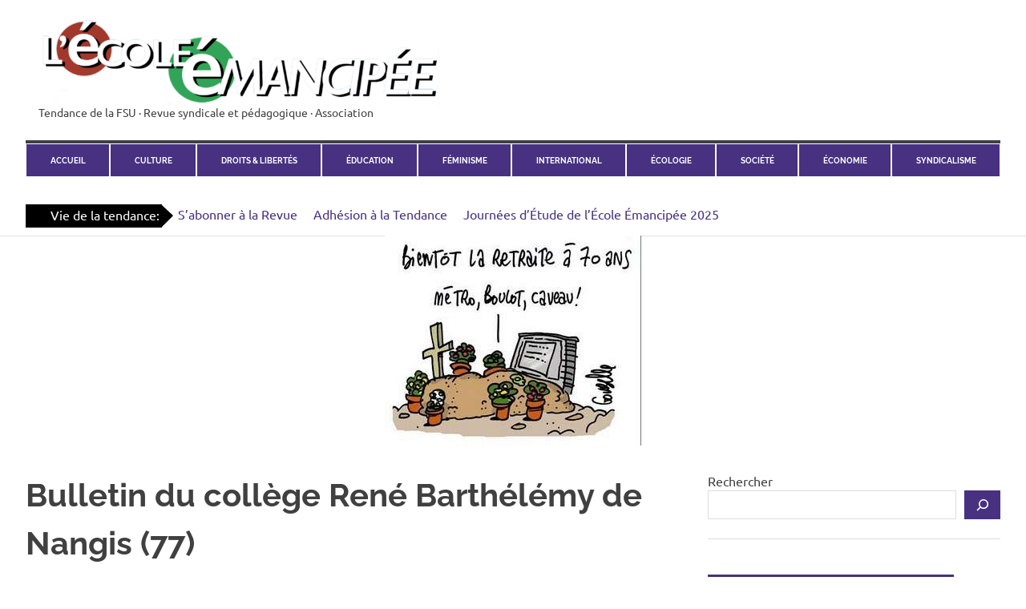

--- FILE ---
content_type: text/html; charset=UTF-8
request_url: https://ecoleemancipee.org/bulletin-du-college-rene-barthelemy-de-nangis-77/
body_size: 15991
content:
<!DOCTYPE html>
<html lang="fr-FR">

<head>
<meta charset="UTF-8">
<meta name="viewport" content="width=device-width, initial-scale=1">
<link rel="stylesheet" href="https://cdn.jsdelivr.net/npm/fork-awesome@1.2.0/css/fork-awesome.min.css" integrity="sha256-XoaMnoYC5TH6/+ihMEnospgm0J1PM/nioxbOUdnM8HY=" crossorigin="anonymous">
<link rel="profile" href="http://gmpg.org/xfn/11">
<link rel="pingback" href="https://ecoleemancipee.org/xmlrpc.php">

<script type="text/javascript">
/* <![CDATA[ */
window.koko_analytics = {"url":"https:\/\/ecoleemancipee.org\/wp-admin\/admin-ajax.php?action=koko_analytics_collect","site_url":"https:\/\/ecoleemancipee.org","post_id":778,"method":"cookie","use_cookie":true};
/* ]]> */
</script>
<meta name='robots' content='index, follow, max-image-preview:large, max-snippet:-1, max-video-preview:-1' />

	<!-- This site is optimized with the Yoast SEO plugin v24.2 - https://yoast.com/wordpress/plugins/seo/ -->
	<title>Bulletin du collège René Barthélémy de Nangis (77) - L&#039;École Émancipée</title>
	<link rel="canonical" href="https://ecoleemancipee.org/bulletin-du-college-rene-barthelemy-de-nangis-77/" />
	<meta property="og:locale" content="fr_FR" />
	<meta property="og:type" content="article" />
	<meta property="og:title" content="Bulletin du collège René Barthélémy de Nangis (77) - L&#039;École Émancipée" />
	<meta property="og:description" content="Voici le 1er numéro du bulletin diffusé dans le secteur du collège René Barthélémy de Nangis (77). Ce bulletin sera[...]" />
	<meta property="og:url" content="https://ecoleemancipee.org/bulletin-du-college-rene-barthelemy-de-nangis-77/" />
	<meta property="og:site_name" content="L&#039;École Émancipée" />
	<meta property="article:publisher" content="https://www.facebook.com/EcoleEmancipee/" />
	<meta property="article:published_time" content="2010-11-15T23:33:00+00:00" />
	<meta property="article:modified_time" content="2021-07-04T13:48:50+00:00" />
	<meta property="og:image" content="https://ecoleemancipee.org/wp-content/uploads/arton778.jpg" />
	<meta property="og:image:width" content="320" />
	<meta property="og:image:height" content="262" />
	<meta property="og:image:type" content="image/jpeg" />
	<meta name="author" content="ÉÉ" />
	<meta name="twitter:card" content="summary_large_image" />
	<meta name="twitter:label1" content="Écrit par" />
	<meta name="twitter:data1" content="ÉÉ" />
	<script type="application/ld+json" class="yoast-schema-graph">{"@context":"https://schema.org","@graph":[{"@type":"Article","@id":"https://ecoleemancipee.org/bulletin-du-college-rene-barthelemy-de-nangis-77/#article","isPartOf":{"@id":"https://ecoleemancipee.org/bulletin-du-college-rene-barthelemy-de-nangis-77/"},"author":{"name":"ÉÉ","@id":"https://ecoleemancipee.org/#/schema/person/22aa942af73631ace944142cb60dff97"},"headline":"Bulletin du collège René Barthélémy de Nangis (77)","datePublished":"2010-11-15T23:33:00+00:00","dateModified":"2021-07-04T13:48:50+00:00","mainEntityOfPage":{"@id":"https://ecoleemancipee.org/bulletin-du-college-rene-barthelemy-de-nangis-77/"},"wordCount":52,"publisher":{"@id":"https://ecoleemancipee.org/#organization"},"image":{"@id":"https://ecoleemancipee.org/bulletin-du-college-rene-barthelemy-de-nangis-77/#primaryimage"},"thumbnailUrl":"https://ecoleemancipee.org/wp-content/uploads/arton778.jpg","articleSection":["Seine-et-Marne"],"inLanguage":"fr-FR"},{"@type":"WebPage","@id":"https://ecoleemancipee.org/bulletin-du-college-rene-barthelemy-de-nangis-77/","url":"https://ecoleemancipee.org/bulletin-du-college-rene-barthelemy-de-nangis-77/","name":"Bulletin du collège René Barthélémy de Nangis (77) - L&#039;École Émancipée","isPartOf":{"@id":"https://ecoleemancipee.org/#website"},"primaryImageOfPage":{"@id":"https://ecoleemancipee.org/bulletin-du-college-rene-barthelemy-de-nangis-77/#primaryimage"},"image":{"@id":"https://ecoleemancipee.org/bulletin-du-college-rene-barthelemy-de-nangis-77/#primaryimage"},"thumbnailUrl":"https://ecoleemancipee.org/wp-content/uploads/arton778.jpg","datePublished":"2010-11-15T23:33:00+00:00","dateModified":"2021-07-04T13:48:50+00:00","breadcrumb":{"@id":"https://ecoleemancipee.org/bulletin-du-college-rene-barthelemy-de-nangis-77/#breadcrumb"},"inLanguage":"fr-FR","potentialAction":[{"@type":"ReadAction","target":["https://ecoleemancipee.org/bulletin-du-college-rene-barthelemy-de-nangis-77/"]}]},{"@type":"ImageObject","inLanguage":"fr-FR","@id":"https://ecoleemancipee.org/bulletin-du-college-rene-barthelemy-de-nangis-77/#primaryimage","url":"https://ecoleemancipee.org/wp-content/uploads/arton778.jpg","contentUrl":"https://ecoleemancipee.org/wp-content/uploads/arton778.jpg","width":320,"height":262},{"@type":"BreadcrumbList","@id":"https://ecoleemancipee.org/bulletin-du-college-rene-barthelemy-de-nangis-77/#breadcrumb","itemListElement":[{"@type":"ListItem","position":1,"name":"Accueil","item":"https://ecoleemancipee.org/"},{"@type":"ListItem","position":2,"name":"Bulletin du collège René Barthélémy de Nangis (77)"}]},{"@type":"WebSite","@id":"https://ecoleemancipee.org/#website","url":"https://ecoleemancipee.org/","name":"L'École Émancipée","description":"Tendance de la FSU · Revue syndicale et pédagogique · Association","publisher":{"@id":"https://ecoleemancipee.org/#organization"},"potentialAction":[{"@type":"SearchAction","target":{"@type":"EntryPoint","urlTemplate":"https://ecoleemancipee.org/?s={search_term_string}"},"query-input":{"@type":"PropertyValueSpecification","valueRequired":true,"valueName":"search_term_string"}}],"inLanguage":"fr-FR"},{"@type":"Organization","@id":"https://ecoleemancipee.org/#organization","name":"L'École Émancipée","url":"https://ecoleemancipee.org/","logo":{"@type":"ImageObject","inLanguage":"fr-FR","@id":"https://ecoleemancipee.org/#/schema/logo/image/","url":"https://ecoleemancipee.org/wp-content/uploads/logoEE-RVB-e1708683477527.png","contentUrl":"https://ecoleemancipee.org/wp-content/uploads/logoEE-RVB-e1708683477527.png","width":500,"height":112,"caption":"L'École Émancipée"},"image":{"@id":"https://ecoleemancipee.org/#/schema/logo/image/"},"sameAs":["https://www.facebook.com/EcoleEmancipee/"]},{"@type":"Person","@id":"https://ecoleemancipee.org/#/schema/person/22aa942af73631ace944142cb60dff97","name":"ÉÉ","image":{"@type":"ImageObject","inLanguage":"fr-FR","@id":"https://ecoleemancipee.org/#/schema/person/image/","url":"https://secure.gravatar.com/avatar/?s=96&d=mm&r=g","contentUrl":"https://secure.gravatar.com/avatar/?s=96&d=mm&r=g","caption":"ÉÉ"},"url":"https://ecoleemancipee.org/author/ee-admin2/"}]}</script>
	<!-- / Yoast SEO plugin. -->


<link rel='dns-prefetch' href='//static.addtoany.com' />
<link rel="alternate" type="application/rss+xml" title="L&#039;École Émancipée &raquo; Flux" href="https://ecoleemancipee.org/feed/" />
<link rel="alternate" type="application/rss+xml" title="L&#039;École Émancipée &raquo; Flux des commentaires" href="https://ecoleemancipee.org/comments/feed/" />
<script type="text/javascript">
/* <![CDATA[ */
window._wpemojiSettings = {"baseUrl":"https:\/\/s.w.org\/images\/core\/emoji\/15.0.3\/72x72\/","ext":".png","svgUrl":"https:\/\/s.w.org\/images\/core\/emoji\/15.0.3\/svg\/","svgExt":".svg","source":{"concatemoji":"https:\/\/ecoleemancipee.org\/wp-includes\/js\/wp-emoji-release.min.js?ver=bb45cdf452b39cd3b58d9024eaa42260"}};
/*! This file is auto-generated */
!function(i,n){var o,s,e;function c(e){try{var t={supportTests:e,timestamp:(new Date).valueOf()};sessionStorage.setItem(o,JSON.stringify(t))}catch(e){}}function p(e,t,n){e.clearRect(0,0,e.canvas.width,e.canvas.height),e.fillText(t,0,0);var t=new Uint32Array(e.getImageData(0,0,e.canvas.width,e.canvas.height).data),r=(e.clearRect(0,0,e.canvas.width,e.canvas.height),e.fillText(n,0,0),new Uint32Array(e.getImageData(0,0,e.canvas.width,e.canvas.height).data));return t.every(function(e,t){return e===r[t]})}function u(e,t,n){switch(t){case"flag":return n(e,"\ud83c\udff3\ufe0f\u200d\u26a7\ufe0f","\ud83c\udff3\ufe0f\u200b\u26a7\ufe0f")?!1:!n(e,"\ud83c\uddfa\ud83c\uddf3","\ud83c\uddfa\u200b\ud83c\uddf3")&&!n(e,"\ud83c\udff4\udb40\udc67\udb40\udc62\udb40\udc65\udb40\udc6e\udb40\udc67\udb40\udc7f","\ud83c\udff4\u200b\udb40\udc67\u200b\udb40\udc62\u200b\udb40\udc65\u200b\udb40\udc6e\u200b\udb40\udc67\u200b\udb40\udc7f");case"emoji":return!n(e,"\ud83d\udc26\u200d\u2b1b","\ud83d\udc26\u200b\u2b1b")}return!1}function f(e,t,n){var r="undefined"!=typeof WorkerGlobalScope&&self instanceof WorkerGlobalScope?new OffscreenCanvas(300,150):i.createElement("canvas"),a=r.getContext("2d",{willReadFrequently:!0}),o=(a.textBaseline="top",a.font="600 32px Arial",{});return e.forEach(function(e){o[e]=t(a,e,n)}),o}function t(e){var t=i.createElement("script");t.src=e,t.defer=!0,i.head.appendChild(t)}"undefined"!=typeof Promise&&(o="wpEmojiSettingsSupports",s=["flag","emoji"],n.supports={everything:!0,everythingExceptFlag:!0},e=new Promise(function(e){i.addEventListener("DOMContentLoaded",e,{once:!0})}),new Promise(function(t){var n=function(){try{var e=JSON.parse(sessionStorage.getItem(o));if("object"==typeof e&&"number"==typeof e.timestamp&&(new Date).valueOf()<e.timestamp+604800&&"object"==typeof e.supportTests)return e.supportTests}catch(e){}return null}();if(!n){if("undefined"!=typeof Worker&&"undefined"!=typeof OffscreenCanvas&&"undefined"!=typeof URL&&URL.createObjectURL&&"undefined"!=typeof Blob)try{var e="postMessage("+f.toString()+"("+[JSON.stringify(s),u.toString(),p.toString()].join(",")+"));",r=new Blob([e],{type:"text/javascript"}),a=new Worker(URL.createObjectURL(r),{name:"wpTestEmojiSupports"});return void(a.onmessage=function(e){c(n=e.data),a.terminate(),t(n)})}catch(e){}c(n=f(s,u,p))}t(n)}).then(function(e){for(var t in e)n.supports[t]=e[t],n.supports.everything=n.supports.everything&&n.supports[t],"flag"!==t&&(n.supports.everythingExceptFlag=n.supports.everythingExceptFlag&&n.supports[t]);n.supports.everythingExceptFlag=n.supports.everythingExceptFlag&&!n.supports.flag,n.DOMReady=!1,n.readyCallback=function(){n.DOMReady=!0}}).then(function(){return e}).then(function(){var e;n.supports.everything||(n.readyCallback(),(e=n.source||{}).concatemoji?t(e.concatemoji):e.wpemoji&&e.twemoji&&(t(e.twemoji),t(e.wpemoji)))}))}((window,document),window._wpemojiSettings);
/* ]]> */
</script>
<link rel='stylesheet' id='embed-pdf-viewer-css' href='https://ecoleemancipee.org/wp-content/plugins/embed-pdf-viewer/css/embed-pdf-viewer.css?ver=2.4.6' type='text/css' media='screen' />
<link rel='stylesheet' id='poseidon-theme-fonts-css' href='https://ecoleemancipee.org/wp-content/fonts/3d1cf1c50849c77516a7ce7b10e8ef40.css?ver=20201110' type='text/css' media='all' />
<style id='wp-emoji-styles-inline-css' type='text/css'>

	img.wp-smiley, img.emoji {
		display: inline !important;
		border: none !important;
		box-shadow: none !important;
		height: 1em !important;
		width: 1em !important;
		margin: 0 0.07em !important;
		vertical-align: -0.1em !important;
		background: none !important;
		padding: 0 !important;
	}
</style>
<link rel='stylesheet' id='wp-block-library-css' href='https://ecoleemancipee.org/wp-includes/css/dist/block-library/style.min.css?ver=bb45cdf452b39cd3b58d9024eaa42260' type='text/css' media='all' />
<style id='activitypub-follow-me-style-inline-css' type='text/css'>
body.modal-open{overflow:hidden}.activitypub-modal__overlay{align-items:center;background-color:rgba(0,0,0,.5);bottom:0;color:initial;display:flex;justify-content:center;left:0;padding:1rem;position:fixed;right:0;top:0;z-index:100000}.activitypub-modal__overlay.compact{align-items:flex-start;background-color:transparent;bottom:auto;justify-content:flex-start;left:auto;padding:0;position:absolute;right:auto;top:auto;z-index:100}.activitypub-modal__overlay[hidden]{display:none}.activitypub-modal__frame{animation:activitypub-modal-appear .2s ease-out;background-color:var(--wp--preset--color--white,#fff);border-radius:8px;box-shadow:0 5px 15px rgba(0,0,0,.3);display:flex;flex-direction:column;max-height:calc(100vh - 2rem);max-width:660px;overflow:hidden;width:100%}.compact .activitypub-modal__frame{box-shadow:0 2px 8px rgba(0,0,0,.1);max-height:300px;max-width:-moz-min-content;max-width:min-content;min-width:250px;width:auto}.activitypub-modal__header{align-items:center;border-bottom:1px solid var(--wp--preset--color--light-gray,#f0f0f0);display:flex;flex-shrink:0;justify-content:space-between;padding:2rem 2rem 1.5rem}.compact .activitypub-modal__header{display:none}.activitypub-modal__header .activitypub-modal__close{align-items:center;border:none;cursor:pointer;display:flex;justify-content:center;padding:.5rem;width:auto}.activitypub-modal__header .activitypub-modal__close:active{border:none;padding:.5rem}.activitypub-modal__title{font-size:130%;font-weight:600;line-height:1.4;margin:0!important}.activitypub-modal__content{overflow-y:auto}@keyframes activitypub-modal-appear{0%{opacity:0;transform:translateY(20px)}to{opacity:1;transform:translateY(0)}}.activitypub-follow-me-block-wrapper{display:block;margin:1rem 0;position:relative}.activitypub-follow-me-block-wrapper .activitypub-profile{padding:1rem 0}.activitypub-follow-me-block-wrapper .activitypub-profile__body{display:flex;flex-wrap:wrap}.activitypub-follow-me-block-wrapper .activitypub-profile__avatar{border-radius:50%;height:75px;margin-right:1rem;-o-object-fit:cover;object-fit:cover;width:75px}.activitypub-follow-me-block-wrapper .activitypub-profile__content{align-items:center;display:flex;flex:1;flex-wrap:wrap;justify-content:space-between;min-width:0}.activitypub-follow-me-block-wrapper .activitypub-profile__info{display:block;flex:1;min-width:0}.activitypub-follow-me-block-wrapper .activitypub-profile__name{font-size:1.25em;overflow:hidden;text-overflow:ellipsis;white-space:nowrap}.activitypub-follow-me-block-wrapper .activitypub-profile__handle,.activitypub-follow-me-block-wrapper .activitypub-profile__name{color:inherit;line-height:1.2;overflow:hidden;text-overflow:ellipsis;white-space:nowrap}.activitypub-follow-me-block-wrapper .activitypub-profile div.wp-block-button{align-items:center;display:flex;margin:0 0 0 1rem}.activitypub-follow-me-block-wrapper .activitypub-profile .wp-block-button__link{margin:0}.activitypub-follow-me-block-wrapper .activitypub-profile .is-small{font-size:.8rem;padding:.25rem .5rem}.activitypub-follow-me-block-wrapper .activitypub-profile .is-compact{font-size:.9rem;padding:.4rem .8rem}.activitypub-follow-me-block-wrapper:not(.is-style-button-only):not(.is-style-profile) .activitypub-profile__bio,.activitypub-follow-me-block-wrapper:not(.is-style-button-only):not(.is-style-profile) .activitypub-profile__stats{display:none}.activitypub-follow-me-block-wrapper.is-style-button-only .activitypub-profile{padding:0}.activitypub-follow-me-block-wrapper.is-style-button-only .activitypub-profile__body{display:block;padding:0}.activitypub-follow-me-block-wrapper.is-style-button-only .activitypub-profile__content{display:inline}.activitypub-follow-me-block-wrapper.is-style-button-only div.wp-block-button{display:inline-block;margin:0}.activitypub-follow-me-block-wrapper.is-style-button-only .activitypub-profile__avatar,.activitypub-follow-me-block-wrapper.is-style-button-only .activitypub-profile__bio,.activitypub-follow-me-block-wrapper.is-style-button-only .activitypub-profile__handle,.activitypub-follow-me-block-wrapper.is-style-button-only .activitypub-profile__name,.activitypub-follow-me-block-wrapper.is-style-button-only .activitypub-profile__stats{display:none}.activitypub-follow-me-block-wrapper.is-style-profile{border-radius:8px;box-shadow:0 2px 8px rgba(0,0,0,.1);overflow:hidden}.activitypub-follow-me-block-wrapper.is-style-profile .activitypub-profile,.activitypub-follow-me-block-wrapper.is-style-profile.has-background .activitypub-profile{padding:0}.activitypub-follow-me-block-wrapper.is-style-profile .activitypub-profile__header{background-color:#ccc;background-position:50%;background-size:cover;height:120px;width:100%}.activitypub-follow-me-block-wrapper.is-style-profile .activitypub-profile__body{padding:1rem}.activitypub-follow-me-block-wrapper.is-style-profile .activitypub-profile__avatar{height:64px;width:64px}.activitypub-follow-me-block-wrapper.is-style-profile .activitypub-profile__content{flex:1;min-width:0}.activitypub-follow-me-block-wrapper.is-style-profile .activitypub-profile__name{margin-bottom:.25rem}.activitypub-follow-me-block-wrapper.is-style-profile .activitypub-profile__bio{font-size:90%;line-height:1.4;margin-top:16px;width:100%}.activitypub-follow-me-block-wrapper.is-style-profile .activitypub-profile__bio p{margin:0 0 .5rem}.activitypub-follow-me-block-wrapper.is-style-profile .activitypub-profile__bio p:last-child{margin-bottom:0}.activitypub-follow-me-block-wrapper.is-style-profile .activitypub-profile__stats{display:flex;font-size:.9em;gap:16px;margin-top:1rem;width:100%}.activitypub-follow-me-block-wrapper.has-background .activitypub-profile,.activitypub-follow-me-block-wrapper.has-border .activitypub-profile{padding-left:1rem;padding-right:1rem}.activitypub-dialog__section{border-bottom:1px solid var(--wp--preset--color--light-gray,#f0f0f0);padding:1.5rem 2rem}.activitypub-dialog__section:last-child{border-bottom:none;padding-bottom:2rem}.activitypub-dialog__section h4{font-size:110%;margin-bottom:.5rem;margin-top:0}.activitypub-dialog__description{color:inherit;font-size:95%;margin-bottom:1rem}.activitypub-dialog__button-group{display:flex;margin-bottom:.5rem;width:100%}.activitypub-dialog__button-group input[type]{border:1px solid var(--wp--preset--color--gray,#e2e4e7);border-radius:4px 0 0 4px;flex:1;line-height:1;margin:0}.activitypub-dialog__button-group input[type]::-moz-placeholder{opacity:.5}.activitypub-dialog__button-group input[type]::placeholder{opacity:.5}.activitypub-dialog__button-group input[type][aria-invalid=true]{border-color:var(--wp--preset--color--vivid-red)}.activitypub-dialog__button-group button{border-radius:0 4px 4px 0!important;margin-left:-1px!important;min-width:22.5%;width:auto}.activitypub-dialog__error{color:var(--wp--preset--color--vivid-red);font-size:90%;margin-top:.5rem}

</style>
<link rel='stylesheet' id='activitypub-followers-style-css' href='https://ecoleemancipee.org/wp-content/plugins/activitypub/build/followers/style-index.css?ver=2.0.1' type='text/css' media='all' />
<style id='activitypub-reactions-style-inline-css' type='text/css'>
body.modal-open{overflow:hidden}.activitypub-modal__overlay{align-items:center;background-color:rgba(0,0,0,.5);bottom:0;color:initial;display:flex;justify-content:center;left:0;padding:1rem;position:fixed;right:0;top:0;z-index:100000}.activitypub-modal__overlay.compact{align-items:flex-start;background-color:transparent;bottom:auto;justify-content:flex-start;left:auto;padding:0;position:absolute;right:auto;top:auto;z-index:100}.activitypub-modal__overlay[hidden]{display:none}.activitypub-modal__frame{animation:activitypub-modal-appear .2s ease-out;background-color:var(--wp--preset--color--white,#fff);border-radius:8px;box-shadow:0 5px 15px rgba(0,0,0,.3);display:flex;flex-direction:column;max-height:calc(100vh - 2rem);max-width:660px;overflow:hidden;width:100%}.compact .activitypub-modal__frame{box-shadow:0 2px 8px rgba(0,0,0,.1);max-height:300px;max-width:-moz-min-content;max-width:min-content;min-width:250px;width:auto}.activitypub-modal__header{align-items:center;border-bottom:1px solid var(--wp--preset--color--light-gray,#f0f0f0);display:flex;flex-shrink:0;justify-content:space-between;padding:2rem 2rem 1.5rem}.compact .activitypub-modal__header{display:none}.activitypub-modal__header .activitypub-modal__close{align-items:center;border:none;cursor:pointer;display:flex;justify-content:center;padding:.5rem;width:auto}.activitypub-modal__header .activitypub-modal__close:active{border:none;padding:.5rem}.activitypub-modal__title{font-size:130%;font-weight:600;line-height:1.4;margin:0!important}.activitypub-modal__content{overflow-y:auto}@keyframes activitypub-modal-appear{0%{opacity:0;transform:translateY(20px)}to{opacity:1;transform:translateY(0)}}.wp-block-activitypub-reactions{margin-bottom:2rem;margin-top:2rem;position:relative}.wp-block-activitypub-reactions .activitypub-reactions{display:flex;flex-direction:column;flex-wrap:wrap}.wp-block-activitypub-reactions .reaction-group{align-items:center;display:flex;gap:.5rem;justify-content:flex-start;margin:.5em 0;position:relative;width:100%}@media(max-width:782px){.wp-block-activitypub-reactions .reaction-group:has(.reaction-avatars:not(:empty)){justify-content:space-between}}.wp-block-activitypub-reactions .reaction-group .reaction-avatars{align-items:center;display:flex;flex-direction:row;list-style:none;margin:0!important;padding:0}.wp-block-activitypub-reactions .reaction-group .reaction-avatars li{margin:0 -10px 0 0;padding:0;transition:transform .2s ease}.wp-block-activitypub-reactions .reaction-group .reaction-avatars li:last-child{margin-right:0}.wp-block-activitypub-reactions .reaction-group .reaction-avatars li:hover{transform:translateY(-2px);z-index:2}.wp-block-activitypub-reactions .reaction-group .reaction-avatars li a{border-radius:50%;box-shadow:none;display:block;line-height:1;text-decoration:none}.wp-block-activitypub-reactions .reaction-group .reaction-avatar{max-height:32px;max-width:32px;overflow:hidden;-moz-force-broken-image-icon:1;border:.5px solid var(--wp--preset--color--contrast,hsla(0,0%,100%,.8));border-radius:50%;box-shadow:0 0 0 .5px hsla(0,0%,100%,.8),0 1px 3px rgba(0,0,0,.2);transition:transform .6s cubic-bezier(.34,1.56,.64,1);will-change:transform}.wp-block-activitypub-reactions .reaction-group .reaction-avatar:focus-visible,.wp-block-activitypub-reactions .reaction-group .reaction-avatar:hover{position:relative;transform:translateY(-5px);z-index:1}.wp-block-activitypub-reactions .reaction-group .reaction-label{align-items:center;background:none;border:none;border-radius:4px;color:var(--wp--preset--color--contrast,var(--wp--preset--color--accent,currentColor));display:flex;flex:0 0 auto;font-size:70%;gap:.25rem;margin-left:12px;padding:.25rem .5rem;text-decoration:none;transition:background-color .2s ease;white-space:nowrap}.wp-block-activitypub-reactions .reaction-group .reaction-label:hover{background-color:rgba(0,0,0,.05);color:var(--wp--preset--color--contrast,var(--wp--preset--color--accent,currentColor))}.wp-block-activitypub-reactions .reaction-group .reaction-label:focus:not(:disabled){box-shadow:none;outline:1px solid var(--wp--preset--color--contrast,var(--wp--preset--color--accent,currentColor));outline-offset:2px}.reactions-list{list-style:none;margin:0!important;padding:.5rem}.components-popover__content>.reactions-list{padding:0}.reactions-list .reaction-item{margin:0 0 .5rem}.reactions-list .reaction-item:last-child{margin-bottom:0}.reactions-list .reaction-item a{align-items:center;border-radius:4px;box-shadow:none;color:inherit;display:flex;gap:.75rem;padding:.5rem;text-decoration:none;transition:background-color .2s ease}.reactions-list .reaction-item a:hover{background-color:rgba(0,0,0,.03)}.reactions-list .reaction-item img{border:1px solid var(--wp--preset--color--light-gray,#f0f0f0);border-radius:50%;box-shadow:none;height:36px;width:36px}.reactions-list .reaction-item .reaction-name{font-size:75%}.components-popover__content{box-shadow:0 2px 8px rgba(0,0,0,.1);max-height:300px;max-width:-moz-min-content;max-width:min-content;min-width:250px;padding:.5rem;width:auto}

</style>
<style id='activitypub-reply-style-inline-css' type='text/css'>
.activitypub-embed{background:#fff;border:1px solid #e6e6e6;border-radius:12px;font-family:-apple-system,BlinkMacSystemFont,Segoe UI,Roboto,Helvetica,Arial,sans-serif;max-width:100%;padding:0}.activitypub-reply-block .activitypub-embed{margin:1em 0}.activitypub-embed-header{align-items:center;display:flex;gap:10px;padding:15px}.activitypub-embed-header img{border-radius:50%;height:48px;width:48px}.activitypub-embed-header-text{flex-grow:1}.activitypub-embed-header-text h2{color:#000;font-size:15px;font-weight:600;margin:0;padding:0}.activitypub-embed-header-text .ap-account{color:#687684;font-size:14px;text-decoration:none}.activitypub-embed-content{padding:0 15px 15px}.activitypub-embed-content .ap-title{color:#000;font-size:23px;font-weight:600;margin:0 0 10px;padding:0}.activitypub-embed-content .ap-subtitle{color:#000;font-size:15px;margin:0 0 15px}.activitypub-embed-content .ap-preview{border:1px solid #e6e6e6}.activitypub-embed-content .ap-preview img{display:block;height:auto}.activitypub-embed-content .ap-preview{border-radius:8px;box-sizing:border-box;display:grid;gap:2px;grid-template-columns:1fr 1fr;grid-template-rows:1fr 1fr;margin:1em 0 0;min-height:64px;overflow:hidden;position:relative;width:100%}.activitypub-embed-content .ap-preview.layout-1{grid-template-columns:1fr;grid-template-rows:1fr}.activitypub-embed-content .ap-preview.layout-2{aspect-ratio:auto;grid-template-rows:1fr;height:auto}.activitypub-embed-content .ap-preview.layout-3>img:first-child{grid-row:span 2}.activitypub-embed-content .ap-preview img{border:0;box-sizing:border-box;display:inline-block;height:100%;-o-object-fit:cover;object-fit:cover;overflow:hidden;position:relative;width:100%}.activitypub-embed-content .ap-preview audio,.activitypub-embed-content .ap-preview video{display:block;grid-column:1/span 2;max-width:100%}.activitypub-embed-content .ap-preview audio{width:100%}.activitypub-embed-content .ap-preview-text{padding:15px}.activitypub-embed-meta{border-top:1px solid #e6e6e6;color:#687684;display:flex;font-size:13px;gap:15px;padding:15px}.activitypub-embed-meta .ap-stat{align-items:center;display:flex;gap:5px}@media only screen and (max-width:399px){.activitypub-embed-meta span.ap-stat{display:none!important}}.activitypub-embed-meta a.ap-stat{color:inherit;text-decoration:none}.activitypub-embed-meta strong{color:#000;font-weight:600}.activitypub-embed-meta .ap-stat-label{color:#687684}.wp-block-activitypub-reply .components-spinner{height:12px;margin-bottom:0;margin-top:0;width:12px}

</style>
<style id='classic-theme-styles-inline-css' type='text/css'>
/*! This file is auto-generated */
.wp-block-button__link{color:#fff;background-color:#32373c;border-radius:9999px;box-shadow:none;text-decoration:none;padding:calc(.667em + 2px) calc(1.333em + 2px);font-size:1.125em}.wp-block-file__button{background:#32373c;color:#fff;text-decoration:none}
</style>
<style id='global-styles-inline-css' type='text/css'>
body{--wp--preset--color--black: #000000;--wp--preset--color--cyan-bluish-gray: #abb8c3;--wp--preset--color--white: #ffffff;--wp--preset--color--pale-pink: #f78da7;--wp--preset--color--vivid-red: #cf2e2e;--wp--preset--color--luminous-vivid-orange: #ff6900;--wp--preset--color--luminous-vivid-amber: #fcb900;--wp--preset--color--light-green-cyan: #7bdcb5;--wp--preset--color--vivid-green-cyan: #00d084;--wp--preset--color--pale-cyan-blue: #8ed1fc;--wp--preset--color--vivid-cyan-blue: #0693e3;--wp--preset--color--vivid-purple: #9b51e0;--wp--preset--color--primary: #22aadd;--wp--preset--color--secondary: #0084b7;--wp--preset--color--tertiary: #005e91;--wp--preset--color--accent: #dd2e22;--wp--preset--color--highlight: #00b734;--wp--preset--color--light-gray: #eeeeee;--wp--preset--color--gray: #777777;--wp--preset--color--dark-gray: #404040;--wp--preset--gradient--vivid-cyan-blue-to-vivid-purple: linear-gradient(135deg,rgba(6,147,227,1) 0%,rgb(155,81,224) 100%);--wp--preset--gradient--light-green-cyan-to-vivid-green-cyan: linear-gradient(135deg,rgb(122,220,180) 0%,rgb(0,208,130) 100%);--wp--preset--gradient--luminous-vivid-amber-to-luminous-vivid-orange: linear-gradient(135deg,rgba(252,185,0,1) 0%,rgba(255,105,0,1) 100%);--wp--preset--gradient--luminous-vivid-orange-to-vivid-red: linear-gradient(135deg,rgba(255,105,0,1) 0%,rgb(207,46,46) 100%);--wp--preset--gradient--very-light-gray-to-cyan-bluish-gray: linear-gradient(135deg,rgb(238,238,238) 0%,rgb(169,184,195) 100%);--wp--preset--gradient--cool-to-warm-spectrum: linear-gradient(135deg,rgb(74,234,220) 0%,rgb(151,120,209) 20%,rgb(207,42,186) 40%,rgb(238,44,130) 60%,rgb(251,105,98) 80%,rgb(254,248,76) 100%);--wp--preset--gradient--blush-light-purple: linear-gradient(135deg,rgb(255,206,236) 0%,rgb(152,150,240) 100%);--wp--preset--gradient--blush-bordeaux: linear-gradient(135deg,rgb(254,205,165) 0%,rgb(254,45,45) 50%,rgb(107,0,62) 100%);--wp--preset--gradient--luminous-dusk: linear-gradient(135deg,rgb(255,203,112) 0%,rgb(199,81,192) 50%,rgb(65,88,208) 100%);--wp--preset--gradient--pale-ocean: linear-gradient(135deg,rgb(255,245,203) 0%,rgb(182,227,212) 50%,rgb(51,167,181) 100%);--wp--preset--gradient--electric-grass: linear-gradient(135deg,rgb(202,248,128) 0%,rgb(113,206,126) 100%);--wp--preset--gradient--midnight: linear-gradient(135deg,rgb(2,3,129) 0%,rgb(40,116,252) 100%);--wp--preset--font-size--small: 13px;--wp--preset--font-size--medium: 20px;--wp--preset--font-size--large: 36px;--wp--preset--font-size--x-large: 42px;--wp--preset--font-family--inter: "Inter", sans-serif;--wp--preset--font-family--cardo: Cardo;--wp--preset--spacing--20: 0.44rem;--wp--preset--spacing--30: 0.67rem;--wp--preset--spacing--40: 1rem;--wp--preset--spacing--50: 1.5rem;--wp--preset--spacing--60: 2.25rem;--wp--preset--spacing--70: 3.38rem;--wp--preset--spacing--80: 5.06rem;--wp--preset--shadow--natural: 6px 6px 9px rgba(0, 0, 0, 0.2);--wp--preset--shadow--deep: 12px 12px 50px rgba(0, 0, 0, 0.4);--wp--preset--shadow--sharp: 6px 6px 0px rgba(0, 0, 0, 0.2);--wp--preset--shadow--outlined: 6px 6px 0px -3px rgba(255, 255, 255, 1), 6px 6px rgba(0, 0, 0, 1);--wp--preset--shadow--crisp: 6px 6px 0px rgba(0, 0, 0, 1);}:where(.is-layout-flex){gap: 0.5em;}:where(.is-layout-grid){gap: 0.5em;}body .is-layout-flex{display: flex;}body .is-layout-flex{flex-wrap: wrap;align-items: center;}body .is-layout-flex > *{margin: 0;}body .is-layout-grid{display: grid;}body .is-layout-grid > *{margin: 0;}:where(.wp-block-columns.is-layout-flex){gap: 2em;}:where(.wp-block-columns.is-layout-grid){gap: 2em;}:where(.wp-block-post-template.is-layout-flex){gap: 1.25em;}:where(.wp-block-post-template.is-layout-grid){gap: 1.25em;}.has-black-color{color: var(--wp--preset--color--black) !important;}.has-cyan-bluish-gray-color{color: var(--wp--preset--color--cyan-bluish-gray) !important;}.has-white-color{color: var(--wp--preset--color--white) !important;}.has-pale-pink-color{color: var(--wp--preset--color--pale-pink) !important;}.has-vivid-red-color{color: var(--wp--preset--color--vivid-red) !important;}.has-luminous-vivid-orange-color{color: var(--wp--preset--color--luminous-vivid-orange) !important;}.has-luminous-vivid-amber-color{color: var(--wp--preset--color--luminous-vivid-amber) !important;}.has-light-green-cyan-color{color: var(--wp--preset--color--light-green-cyan) !important;}.has-vivid-green-cyan-color{color: var(--wp--preset--color--vivid-green-cyan) !important;}.has-pale-cyan-blue-color{color: var(--wp--preset--color--pale-cyan-blue) !important;}.has-vivid-cyan-blue-color{color: var(--wp--preset--color--vivid-cyan-blue) !important;}.has-vivid-purple-color{color: var(--wp--preset--color--vivid-purple) !important;}.has-black-background-color{background-color: var(--wp--preset--color--black) !important;}.has-cyan-bluish-gray-background-color{background-color: var(--wp--preset--color--cyan-bluish-gray) !important;}.has-white-background-color{background-color: var(--wp--preset--color--white) !important;}.has-pale-pink-background-color{background-color: var(--wp--preset--color--pale-pink) !important;}.has-vivid-red-background-color{background-color: var(--wp--preset--color--vivid-red) !important;}.has-luminous-vivid-orange-background-color{background-color: var(--wp--preset--color--luminous-vivid-orange) !important;}.has-luminous-vivid-amber-background-color{background-color: var(--wp--preset--color--luminous-vivid-amber) !important;}.has-light-green-cyan-background-color{background-color: var(--wp--preset--color--light-green-cyan) !important;}.has-vivid-green-cyan-background-color{background-color: var(--wp--preset--color--vivid-green-cyan) !important;}.has-pale-cyan-blue-background-color{background-color: var(--wp--preset--color--pale-cyan-blue) !important;}.has-vivid-cyan-blue-background-color{background-color: var(--wp--preset--color--vivid-cyan-blue) !important;}.has-vivid-purple-background-color{background-color: var(--wp--preset--color--vivid-purple) !important;}.has-black-border-color{border-color: var(--wp--preset--color--black) !important;}.has-cyan-bluish-gray-border-color{border-color: var(--wp--preset--color--cyan-bluish-gray) !important;}.has-white-border-color{border-color: var(--wp--preset--color--white) !important;}.has-pale-pink-border-color{border-color: var(--wp--preset--color--pale-pink) !important;}.has-vivid-red-border-color{border-color: var(--wp--preset--color--vivid-red) !important;}.has-luminous-vivid-orange-border-color{border-color: var(--wp--preset--color--luminous-vivid-orange) !important;}.has-luminous-vivid-amber-border-color{border-color: var(--wp--preset--color--luminous-vivid-amber) !important;}.has-light-green-cyan-border-color{border-color: var(--wp--preset--color--light-green-cyan) !important;}.has-vivid-green-cyan-border-color{border-color: var(--wp--preset--color--vivid-green-cyan) !important;}.has-pale-cyan-blue-border-color{border-color: var(--wp--preset--color--pale-cyan-blue) !important;}.has-vivid-cyan-blue-border-color{border-color: var(--wp--preset--color--vivid-cyan-blue) !important;}.has-vivid-purple-border-color{border-color: var(--wp--preset--color--vivid-purple) !important;}.has-vivid-cyan-blue-to-vivid-purple-gradient-background{background: var(--wp--preset--gradient--vivid-cyan-blue-to-vivid-purple) !important;}.has-light-green-cyan-to-vivid-green-cyan-gradient-background{background: var(--wp--preset--gradient--light-green-cyan-to-vivid-green-cyan) !important;}.has-luminous-vivid-amber-to-luminous-vivid-orange-gradient-background{background: var(--wp--preset--gradient--luminous-vivid-amber-to-luminous-vivid-orange) !important;}.has-luminous-vivid-orange-to-vivid-red-gradient-background{background: var(--wp--preset--gradient--luminous-vivid-orange-to-vivid-red) !important;}.has-very-light-gray-to-cyan-bluish-gray-gradient-background{background: var(--wp--preset--gradient--very-light-gray-to-cyan-bluish-gray) !important;}.has-cool-to-warm-spectrum-gradient-background{background: var(--wp--preset--gradient--cool-to-warm-spectrum) !important;}.has-blush-light-purple-gradient-background{background: var(--wp--preset--gradient--blush-light-purple) !important;}.has-blush-bordeaux-gradient-background{background: var(--wp--preset--gradient--blush-bordeaux) !important;}.has-luminous-dusk-gradient-background{background: var(--wp--preset--gradient--luminous-dusk) !important;}.has-pale-ocean-gradient-background{background: var(--wp--preset--gradient--pale-ocean) !important;}.has-electric-grass-gradient-background{background: var(--wp--preset--gradient--electric-grass) !important;}.has-midnight-gradient-background{background: var(--wp--preset--gradient--midnight) !important;}.has-small-font-size{font-size: var(--wp--preset--font-size--small) !important;}.has-medium-font-size{font-size: var(--wp--preset--font-size--medium) !important;}.has-large-font-size{font-size: var(--wp--preset--font-size--large) !important;}.has-x-large-font-size{font-size: var(--wp--preset--font-size--x-large) !important;}
.wp-block-navigation a:where(:not(.wp-element-button)){color: inherit;}
:where(.wp-block-post-template.is-layout-flex){gap: 1.25em;}:where(.wp-block-post-template.is-layout-grid){gap: 1.25em;}
:where(.wp-block-columns.is-layout-flex){gap: 2em;}:where(.wp-block-columns.is-layout-grid){gap: 2em;}
.wp-block-pullquote{font-size: 1.5em;line-height: 1.6;}
</style>
<link rel='stylesheet' id='ee-dossiers-css' href='https://ecoleemancipee.org/wp-content/plugins/ee-dossier/style.css?ver=bb45cdf452b39cd3b58d9024eaa42260' type='text/css' media='all' />
<link rel='stylesheet' id='woocommerce-layout-css' href='https://ecoleemancipee.org/wp-content/plugins/woocommerce/assets/css/woocommerce-layout.css?ver=9.3.3' type='text/css' media='all' />
<link rel='stylesheet' id='woocommerce-smallscreen-css' href='https://ecoleemancipee.org/wp-content/plugins/woocommerce/assets/css/woocommerce-smallscreen.css?ver=9.3.3' type='text/css' media='only screen and (max-width: 768px)' />
<link rel='stylesheet' id='woocommerce-general-css' href='https://ecoleemancipee.org/wp-content/plugins/woocommerce/assets/css/woocommerce.css?ver=9.3.3' type='text/css' media='all' />
<style id='woocommerce-inline-inline-css' type='text/css'>
.woocommerce form .form-row .required { visibility: visible; }
</style>
<link rel='stylesheet' id='orgseries-default-css-css' href='https://ecoleemancipee.org/wp-content/plugins/organize-series/orgSeries.css?ver=bb45cdf452b39cd3b58d9024eaa42260' type='text/css' media='all' />
<link rel='stylesheet' id='poseidon-stylesheet-css' href='https://ecoleemancipee.org/wp-content/themes/poseidon-ee/style.css?ver=1.0' type='text/css' media='all' />
<style id='poseidon-stylesheet-inline-css' type='text/css'>
.site-title, .type-post .entry-footer .entry-tags { position: absolute; clip: rect(1px, 1px, 1px, 1px); width: 1px; height: 1px; overflow: hidden; }
</style>
<link rel='stylesheet' id='addtoany-css' href='https://ecoleemancipee.org/wp-content/plugins/add-to-any/addtoany.min.css?ver=1.16' type='text/css' media='all' />
<script type="text/javascript" id="addtoany-core-js-before">
/* <![CDATA[ */
window.a2a_config=window.a2a_config||{};a2a_config.callbacks=[];a2a_config.overlays=[];a2a_config.templates={};a2a_localize = {
	Share: "Partager",
	Save: "Enregistrer",
	Subscribe: "S'abonner",
	Email: "E-mail",
	Bookmark: "Marque-page",
	ShowAll: "Montrer tout",
	ShowLess: "Montrer moins",
	FindServices: "Trouver des service(s)",
	FindAnyServiceToAddTo: "Trouver instantan&eacute;ment des services &agrave; ajouter &agrave;",
	PoweredBy: "Propuls&eacute; par",
	ShareViaEmail: "Partager par e-mail",
	SubscribeViaEmail: "S’abonner par e-mail",
	BookmarkInYourBrowser: "Ajouter un signet dans votre navigateur",
	BookmarkInstructions: "Appuyez sur Ctrl+D ou \u2318+D pour mettre cette page en signet",
	AddToYourFavorites: "Ajouter &agrave; vos favoris",
	SendFromWebOrProgram: "Envoyer depuis n’importe quelle adresse e-mail ou logiciel e-mail",
	EmailProgram: "Programme d’e-mail",
	More: "Plus&#8230;",
	ThanksForSharing: "Merci de partager !",
	ThanksForFollowing: "Merci de nous suivre !"
};
/* ]]> */
</script>
<script type="text/javascript" defer src="https://static.addtoany.com/menu/page.js" id="addtoany-core-js"></script>
<script type="text/javascript" src="https://ecoleemancipee.org/wp-includes/js/jquery/jquery.min.js?ver=3.7.1" id="jquery-core-js"></script>
<script type="text/javascript" src="https://ecoleemancipee.org/wp-includes/js/jquery/jquery-migrate.min.js?ver=3.4.1" id="jquery-migrate-js"></script>
<script type="text/javascript" defer src="https://ecoleemancipee.org/wp-content/plugins/add-to-any/addtoany.min.js?ver=1.1" id="addtoany-jquery-js"></script>
<script type="text/javascript" src="https://ecoleemancipee.org/wp-content/plugins/flowpaper-lite-pdf-flipbook/assets/lity/lity.min.js" id="lity-js-js"></script>
<script type="text/javascript" src="https://ecoleemancipee.org/wp-content/plugins/woocommerce/assets/js/jquery-blockui/jquery.blockUI.min.js?ver=2.7.0-wc.9.3.3" id="jquery-blockui-js" defer="defer" data-wp-strategy="defer"></script>
<script type="text/javascript" id="wc-add-to-cart-js-extra">
/* <![CDATA[ */
var wc_add_to_cart_params = {"ajax_url":"\/wp-admin\/admin-ajax.php","wc_ajax_url":"\/?wc-ajax=%%endpoint%%","i18n_view_cart":"Voir le panier","cart_url":"https:\/\/ecoleemancipee.org\/panier\/","is_cart":"","cart_redirect_after_add":"no"};
/* ]]> */
</script>
<script type="text/javascript" src="https://ecoleemancipee.org/wp-content/plugins/woocommerce/assets/js/frontend/add-to-cart.min.js?ver=9.3.3" id="wc-add-to-cart-js" defer="defer" data-wp-strategy="defer"></script>
<script type="text/javascript" src="https://ecoleemancipee.org/wp-content/plugins/woocommerce/assets/js/js-cookie/js.cookie.min.js?ver=2.1.4-wc.9.3.3" id="js-cookie-js" defer="defer" data-wp-strategy="defer"></script>
<script type="text/javascript" id="woocommerce-js-extra">
/* <![CDATA[ */
var woocommerce_params = {"ajax_url":"\/wp-admin\/admin-ajax.php","wc_ajax_url":"\/?wc-ajax=%%endpoint%%"};
/* ]]> */
</script>
<script type="text/javascript" src="https://ecoleemancipee.org/wp-content/plugins/woocommerce/assets/js/frontend/woocommerce.min.js?ver=9.3.3" id="woocommerce-js" defer="defer" data-wp-strategy="defer"></script>
<!--[if lt IE 9]>
<script type="text/javascript" src="https://ecoleemancipee.org/wp-content/themes/poseidon/assets/js/html5shiv.min.js?ver=3.7.3" id="html5shiv-js"></script>
<![endif]-->
<script type="text/javascript" src="https://ecoleemancipee.org/wp-content/themes/poseidon/assets/js/svgxuse.min.js?ver=1.2.6" id="svgxuse-js"></script>
<link rel="https://api.w.org/" href="https://ecoleemancipee.org/wp-json/" /><link rel="alternate" type="application/json" href="https://ecoleemancipee.org/wp-json/wp/v2/posts/778" /><link rel="EditURI" type="application/rsd+xml" title="RSD" href="https://ecoleemancipee.org/xmlrpc.php?rsd" />

<link rel='shortlink' href='https://ecoleemancipee.org/?p=778' />
<link rel="alternate" type="application/json+oembed" href="https://ecoleemancipee.org/wp-json/oembed/1.0/embed?url=https%3A%2F%2Fecoleemancipee.org%2Fbulletin-du-college-rene-barthelemy-de-nangis-77%2F" />
<link rel="alternate" type="text/xml+oembed" href="https://ecoleemancipee.org/wp-json/oembed/1.0/embed?url=https%3A%2F%2Fecoleemancipee.org%2Fbulletin-du-college-rene-barthelemy-de-nangis-77%2F&#038;format=xml" />
<meta name="cdp-version" content="1.5.0" /><meta property="fediverse:creator" name="fediverse:creator" content="ecoleemancipee@ecoleemancipee.org" />
	<noscript><style>.woocommerce-product-gallery{ opacity: 1 !important; }</style></noscript>
	
<link rel="alternate" title="ActivityPub (JSON)" type="application/activity+json" href="https://ecoleemancipee.org/?p=778" />
<style type="text/css">.blue-message {
background: none repeat scroll 0 0 #3399ff;
    color: #ffffff;
    text-shadow: none;
    font-size: 16px;
    line-height: 24px;
    padding: 10px;
} 
.green-message {
background: none repeat scroll 0 0 #8cc14c;
    color: #ffffff;
    text-shadow: none;
    font-size: 16px;
    line-height: 24px;
    padding: 10px;
} 
.orange-message {
background: none repeat scroll 0 0 #faa732;
    color: #ffffff;
    text-shadow: none;
    font-size: 16px;
    line-height: 24px;
    padding: 10px;
} 
.red-message {
background: none repeat scroll 0 0 #da4d31;
    color: #ffffff;
    text-shadow: none;
    font-size: 16px;
    line-height: 24px;
    padding: 10px;
} 
.grey-message {
background: none repeat scroll 0 0 #53555c;
    color: #ffffff;
    text-shadow: none;
    font-size: 16px;
    line-height: 24px;
    padding: 10px;
} 
.left-block {
background: none repeat scroll 0 0px, radial-gradient(ellipse at center center, #ffffff 0%, #f2f2f2 100%) repeat scroll 0 0 rgba(0, 0, 0, 0);
    color: #8b8e97;
    padding: 10px;
    margin: 10px;
    float: left;
} 
.right-block {
background: none repeat scroll 0 0px, radial-gradient(ellipse at center center, #ffffff 0%, #f2f2f2 100%) repeat scroll 0 0 rgba(0, 0, 0, 0);
    color: #8b8e97;
    padding: 10px;
    margin: 10px;
    float: right;
} 
.blockquotes {
background: none;
    border-left: 5px solid #f1f1f1;
    color: #8B8E97;
    font-size: 16px;
    font-style: italic;
    line-height: 22px;
    padding-left: 15px;
    padding: 10px;
    width: 60%;
    float: left;
} 
</style><style id='wp-fonts-local' type='text/css'>
@font-face{font-family:Inter;font-style:normal;font-weight:300 900;font-display:fallback;src:url('https://ecoleemancipee.org/wp-content/plugins/woocommerce/assets/fonts/Inter-VariableFont_slnt,wght.woff2') format('woff2');font-stretch:normal;}
@font-face{font-family:Cardo;font-style:normal;font-weight:400;font-display:fallback;src:url('https://ecoleemancipee.org/wp-content/plugins/woocommerce/assets/fonts/cardo_normal_400.woff2') format('woff2');}
</style>
<link rel="icon" href="https://ecoleemancipee.org/wp-content/uploads/cropped-arton3267-32x32.jpg" sizes="32x32" />
<link rel="icon" href="https://ecoleemancipee.org/wp-content/uploads/cropped-arton3267-192x192.jpg" sizes="192x192" />
<link rel="apple-touch-icon" href="https://ecoleemancipee.org/wp-content/uploads/cropped-arton3267-180x180.jpg" />
<meta name="msapplication-TileImage" content="https://ecoleemancipee.org/wp-content/uploads/cropped-arton3267-270x270.jpg" />
</head>

<body class="post-template-default single single-post postid-778 single-format-standard wp-custom-logo wp-embed-responsive theme-poseidon woocommerce-no-js">

	<div id="page" class="hfeed site">

		<a class="skip-link screen-reader-text" href="#content">Skip to content</a>

		
		<header id="masthead" class="site-header clearfix" role="banner">

			<div class="header-main container clearfix">

				<div id="logo" class="site-branding clearfix">

					<a href="https://ecoleemancipee.org/" class="custom-logo-link" rel="home"><img width="500" height="112" src="https://ecoleemancipee.org/wp-content/uploads/logoEE-RVB-e1708683477527.png" class="custom-logo" alt="L&#039;École Émancipée" decoding="async" fetchpriority="high" /></a>					
			<p class="site-title"><a href="https://ecoleemancipee.org/" rel="home">L&#039;École Émancipée</a></p>

								
			<p class="site-description">Tendance de la FSU · Revue syndicale et pédagogique · Association</p>

			
				</div><!-- .site-branding -->

				

	<button class="primary-menu-toggle menu-toggle" aria-controls="primary-menu" aria-expanded="false" >
		<svg class="icon icon-menu" aria-hidden="true" role="img"> <use xlink:href="https://ecoleemancipee.org/wp-content/themes/poseidon/assets/icons/genericons-neue.svg#menu"></use> </svg><svg class="icon icon-close" aria-hidden="true" role="img"> <use xlink:href="https://ecoleemancipee.org/wp-content/themes/poseidon/assets/icons/genericons-neue.svg#close"></use> </svg>		<span class="menu-toggle-text screen-reader-text">Menu</span>
	</button>

	<div class="primary-navigation">

		<nav id="site-navigation" class="main-navigation" role="navigation"  aria-label="Primary Menu">

			<ul id="primary-menu" class="menu"><li id="menu-item-9014" class="menu-item menu-item-type-custom menu-item-object-custom menu-item-home menu-item-9014"><a title="Retour à la page d&rsquo;accueil" href="https://ecoleemancipee.org/">Accueil</a></li>
<li id="menu-item-7433" class="menu-item menu-item-type-taxonomy menu-item-object-category menu-item-7433"><a href="https://ecoleemancipee.org/categorie/culture/">Culture</a></li>
<li id="menu-item-7435" class="menu-item menu-item-type-taxonomy menu-item-object-category menu-item-7435"><a href="https://ecoleemancipee.org/categorie/droits-et-libertes/">Droits &#038; Libertés</a></li>
<li id="menu-item-7429" class="menu-item menu-item-type-taxonomy menu-item-object-category menu-item-7429"><a href="https://ecoleemancipee.org/categorie/education/">Éducation</a></li>
<li id="menu-item-7434" class="menu-item menu-item-type-taxonomy menu-item-object-category menu-item-7434"><a href="https://ecoleemancipee.org/categorie/feminisme/">Féminisme</a></li>
<li id="menu-item-7432" class="menu-item menu-item-type-taxonomy menu-item-object-category menu-item-7432"><a href="https://ecoleemancipee.org/categorie/international-2/">International</a></li>
<li id="menu-item-7437" class="menu-item menu-item-type-taxonomy menu-item-object-category menu-item-7437"><a href="https://ecoleemancipee.org/categorie/ecologie/">Écologie</a></li>
<li id="menu-item-7430" class="menu-item menu-item-type-taxonomy menu-item-object-category menu-item-7430"><a href="https://ecoleemancipee.org/categorie/societe/">Société</a></li>
<li id="menu-item-7438" class="menu-item menu-item-type-taxonomy menu-item-object-category menu-item-7438"><a href="https://ecoleemancipee.org/categorie/economie/">Économie</a></li>
<li id="menu-item-7431" class="menu-item menu-item-type-taxonomy menu-item-object-category menu-item-7431"><a href="https://ecoleemancipee.org/categorie/syndicalisme/">Syndicalisme</a></li>
</ul>		</nav><!-- #site-navigation -->

	</div><!-- .primary-navigation -->


				
	<div class="secondary-menu">		
		<nav id="secondary" class="secondary-navigation" role="navigation">
			<span id="encemoment">Vie de la tendance:</span>
			<div class="menu-tendance-container"><ul id="menu-tendance" class="menu"><li id="menu-item-8986" class="menu-item menu-item-type-post_type menu-item-object-post menu-item-8986"><a title="Les tarifs, les moyens de paiement" href="https://ecoleemancipee.org/sabonner-a-la-revue/">S’abonner à la Revue</a></li>
<li id="menu-item-8987" class="menu-item menu-item-type-post_type menu-item-object-post menu-item-8987"><a title="Les tarifs, les moyens de paiement" href="https://ecoleemancipee.org/l-ecole-emancipee-kesako/">Adhésion à la Tendance</a></li>
<li id="menu-item-12970" class="menu-item menu-item-type-post_type menu-item-object-post menu-item-12970"><a href="https://ecoleemancipee.org/journees-detude-de-lecole-emancipee-2025/">Journées d’Étude de l’École Émancipée 2025</a></li>
</ul></div>		</nav><!-- #secondary -->

	</div><!-- .secondary-menu -->

			</div><!-- .header-main -->

		</header><!-- #masthead -->

		
			<div id="headimg" class="header-image featured-image-header">
				<img width="320" height="262" src="https://ecoleemancipee.org/wp-content/uploads/arton778.jpg" class="attachment-poseidon-header-image size-poseidon-header-image wp-post-image" alt="" decoding="async" srcset="https://ecoleemancipee.org/wp-content/uploads/arton778.jpg 320w, https://ecoleemancipee.org/wp-content/uploads/arton778-300x246.jpg 300w" sizes="(max-width: 320px) 100vw, 320px" />			</div>

			
		
		
		<div id="content" class="site-content container clearfix">

	<section id="primary" class="content-area">
		<main id="main" class="site-main" role="main">

		
<article id="post-778" class="post-778 post type-post status-publish format-standard has-post-thumbnail hentry category-seine-et-marne">

	
	<header class="entry-header">

		<h1 class="entry-title">Bulletin du collège René Barthélémy de Nangis (77)</h1>
		<div class="entry-meta"><span class="meta-date"><a href="https://ecoleemancipee.org/bulletin-du-college-rene-barthelemy-de-nangis-77/" title="0h33" rel="bookmark"><time class="entry-date published updated" datetime="2010-11-16T00:33:00+01:00">16 novembre 2010</time></a></span><span class="meta-author"> <span class="author vcard"><a class="url fn n" href="https://ecoleemancipee.org/author/ee-admin2/" title="View all posts by ÉÉ" rel="author">ÉÉ</a></span></span><span class="meta-category"> <a href="https://ecoleemancipee.org/categorie/l-association/seine-et-marne/" rel="category tag">Seine-et-Marne</a></span></div>
	</header><!-- .entry-header -->

	<div class="entry-content clearfix">

		Voici le 1er numéro du bulletin diffusé dans le secteur du collège René Barthélémy de Nangis (77).

Ce bulletin sera trimestriel et signé FSU (rédigé en commun par les militants syndiqués SNES-SNEP).<h2 class="wp-block-heading">Documents joints</h2><div class="wp-block-file"><a href="https://ecoleemancipee.org/wp-content/uploads/pdf_Motives_no1.pdf">Motivés n°1</a></div><div class="addtoany_share_save_container addtoany_content addtoany_content_bottom"><div class="a2a_kit a2a_kit_size_32 addtoany_list" data-a2a-url="https://ecoleemancipee.org/bulletin-du-college-rene-barthelemy-de-nangis-77/" data-a2a-title="Bulletin du collège René Barthélémy de Nangis (77)"><a class="a2a_button_facebook" href="https://www.addtoany.com/add_to/facebook?linkurl=https%3A%2F%2Fecoleemancipee.org%2Fbulletin-du-college-rene-barthelemy-de-nangis-77%2F&amp;linkname=Bulletin%20du%20coll%C3%A8ge%20Ren%C3%A9%20Barth%C3%A9l%C3%A9my%20de%20Nangis%20%2877%29" title="Facebook" rel="nofollow noopener" target="_blank"></a><a class="a2a_button_email" href="https://www.addtoany.com/add_to/email?linkurl=https%3A%2F%2Fecoleemancipee.org%2Fbulletin-du-college-rene-barthelemy-de-nangis-77%2F&amp;linkname=Bulletin%20du%20coll%C3%A8ge%20Ren%C3%A9%20Barth%C3%A9l%C3%A9my%20de%20Nangis%20%2877%29" title="Email" rel="nofollow noopener" target="_blank"></a><a class="a2a_button_mastodon" href="https://www.addtoany.com/add_to/mastodon?linkurl=https%3A%2F%2Fecoleemancipee.org%2Fbulletin-du-college-rene-barthelemy-de-nangis-77%2F&amp;linkname=Bulletin%20du%20coll%C3%A8ge%20Ren%C3%A9%20Barth%C3%A9l%C3%A9my%20de%20Nangis%20%2877%29" title="Mastodon" rel="nofollow noopener" target="_blank"></a><a class="a2a_button_bluesky" href="https://www.addtoany.com/add_to/bluesky?linkurl=https%3A%2F%2Fecoleemancipee.org%2Fbulletin-du-college-rene-barthelemy-de-nangis-77%2F&amp;linkname=Bulletin%20du%20coll%C3%A8ge%20Ren%C3%A9%20Barth%C3%A9l%C3%A9my%20de%20Nangis%20%2877%29" title="Bluesky" rel="nofollow noopener" target="_blank"></a><a class="a2a_dd addtoany_share_save addtoany_share" href="https://www.addtoany.com/share"></a></div></div>
		
	</div><!-- .entry-content -->

	<footer class="entry-footer">

						
	<nav class="navigation post-navigation" aria-label="Publications">
		<h2 class="screen-reader-text">Navigation de l’article</h2>
		<div class="nav-links"><div class="nav-previous"><a href="https://ecoleemancipee.org/contribution-de-l-ee-au-cdfn-septembre-2010/" rel="prev"><span class="screen-reader-text">Article précédent:</span>Contribution de l&rsquo;EE au CDFN (septembre 2010)</a></div><div class="nav-next"><a href="https://ecoleemancipee.org/retraites-partie-remise-779/" rel="next"><span class="screen-reader-text">Prochain article:</span>Retraites : partie remise ?</a></div></div>
	</nav>
	</footer><!-- .entry-footer -->

</article>

<div id="comments" class="comments-area">

	
	
	
	
</div><!-- #comments -->

		</main><!-- #main -->
	</section><!-- #primary -->

	
	<section id="secondary" class="sidebar widget-area clearfix" role="complementary">

		<aside id="block-18" class="widget widget_block widget_search clearfix"><form role="search" method="get" action="https://ecoleemancipee.org/" class="wp-block-search__button-outside wp-block-search__icon-button wp-block-search"    ><label class="wp-block-search__label" for="wp-block-search__input-1" >Rechercher</label><div class="wp-block-search__inside-wrapper " ><input class="wp-block-search__input" id="wp-block-search__input-1" placeholder="" value="" type="search" name="s" required /><button aria-label="Rechercher" class="wp-block-search__button has-icon wp-element-button" type="submit" ><svg class="search-icon" viewBox="0 0 24 24" width="24" height="24">
					<path d="M13 5c-3.3 0-6 2.7-6 6 0 1.4.5 2.7 1.3 3.7l-3.8 3.8 1.1 1.1 3.8-3.8c1 .8 2.3 1.3 3.7 1.3 3.3 0 6-2.7 6-6S16.3 5 13 5zm0 10.5c-2.5 0-4.5-2-4.5-4.5s2-4.5 4.5-4.5 4.5 2 4.5 4.5-2 4.5-4.5 4.5z"></path>
				</svg></button></div></form></aside><aside id="block-19" class="widget widget_block clearfix"><hr></aside><aside id="block-5" class="widget widget_block clearfix"><h3 class="widget-title"><a href="/toutes-les-revues/" title="Voir toutes les revues"> La revue</a></h3></aside><aside id="poseidon-magazine-posts-grid-4" class="widget poseidon-magazine-grid-widget clearfix">
		<div class="widget-magazine-posts-grid widget-magazine-posts clearfix">

			<div class="widget-header"><h3 class="widget-title"><a class="category-archive-link" href="https://ecoleemancipee.org/categorie/la-revue/revue-une/" title="Voir tous les articles de la catégorie revue-une">Magazine (Grid)</a></h3></div>
			<div class="widget-magazine-posts-content magazine-grid-three-columns magazine-grid">

				
				<div class="post-column">

					
<article id="post-14669" class="medium-post clearfix post-14669 post type-post status-publish format-standard has-post-thumbnail hentry category-revue-une category-revue-116-novembre-decembre-2025 tag-revue tag-revue-116-novembre-decembre-2025">

	
			<a href="https://ecoleemancipee.org/revue-116-novembre-decembre-2025/" rel="bookmark">
				<img width="211" height="300" src="https://ecoleemancipee.org/wp-content/uploads/UNE-revue-116-211x300.png" class="attachment-poseidon-thumbnail-medium size-poseidon-thumbnail-medium wp-post-image" alt="" decoding="async" loading="lazy" srcset="https://ecoleemancipee.org/wp-content/uploads/UNE-revue-116-211x300.png 211w, https://ecoleemancipee.org/wp-content/uploads/UNE-revue-116-106x150.png 106w, https://ecoleemancipee.org/wp-content/uploads/UNE-revue-116-540x768.png 540w, https://ecoleemancipee.org/wp-content/uploads/UNE-revue-116.png 589w" sizes="(max-width: 211px) 100vw, 211px" />			</a>

			
	<header class="entry-header">

		<h2 class="entry-title"><a href="https://ecoleemancipee.org/revue-116-novembre-decembre-2025/" rel="bookmark">Revue 116 (novembre-décembre 2025)</a></h2>
		<div class="entry-meta"><span class="meta-date"><a href="https://ecoleemancipee.org/revue-116-novembre-decembre-2025/" title="13h02" rel="bookmark"><time class="entry-date published updated" datetime="2025-11-27T13:02:37+01:00">27 novembre 2025</time></a></span></div>
	</header><!-- .entry-header -->

</article>

				</div>

				
			</div>

		</div>

		</aside><aside id="block-6" class="widget widget_block clearfix"><h6 style="margin-top: 0px;"><a href="/toutes-les-revues/">Toutes les revues</a><br>
<a href="/sabonner-a-la-revue/">S'abonner</a></h6>
<hr>
<h3 class="widget-title"><a href="/dans-la-fsu/" title="Voir toute l'actualité syndicale"> Dans la FSU</a></h3></aside><aside id="block-25" class="widget widget_block widget_rss clearfix"><ul class="has-dates alignleft wp-block-rss advgb-dyn-d41d8cd9"><li class='wp-block-rss__item'><div class='wp-block-rss__item-title'><a href='https://ecoleemancipee.org/un-automne-chaud-bouillant-2/'>Mobilisé·es pour la justice sociale, fiscale et écologique</a></div><time datetime="2025-11-26T17:01:51+01:00" class="wp-block-rss__item-publish-date">26 novembre 2025</time> </li><li class='wp-block-rss__item'><div class='wp-block-rss__item-title'><a href='https://ecoleemancipee.org/un-automne-chaud-bouillant/'>Un automne chaud bouillant</a></div><time datetime="2025-09-24T08:24:38+02:00" class="wp-block-rss__item-publish-date">24 septembre 2025</time> </li><li class='wp-block-rss__item'><div class='wp-block-rss__item-title'><a href='https://ecoleemancipee.org/un-monde-en-crise-une-france-sous-tension-organisons-la-riposte-sociale/'>Un monde en crise, une France sous tension : organisons la riposte sociale !</a></div><time datetime="2025-05-15T07:35:59+02:00" class="wp-block-rss__item-publish-date">15 mai 2025</time> </li></ul></aside><aside id="block-8" class="widget widget_block clearfix"><hr></aside><aside id="block-29" class="widget widget_block clearfix"><h3 class="widget-title"> Le Podcast</a></h3></aside><aside id="block-27" class="widget widget_block widget_rss clearfix"><ul class="alignleft wp-block-rss"><li class='wp-block-rss__item'><div class='wp-block-rss__item-title'><a href='https://spectremedia.org/podcast/jeunesse-delinquante-proteger-ou-surveiller-et-punir-volet-1/'>Jeunesse délinquante : protéger ou surveiller et punir ? Volet 1</a></div></li><li class='wp-block-rss__item'><div class='wp-block-rss__item-title'><a href='https://spectremedia.org/podcast/feminisme-et-syndicalisme-2/'>Féminisme et syndicalisme 2</a></div></li><li class='wp-block-rss__item'><div class='wp-block-rss__item-title'><a href='https://spectremedia.org/podcast/feminisme-et-syndicalisme-1/'>Féminisme et Syndicalisme 1</a></div></li><li class='wp-block-rss__item'><div class='wp-block-rss__item-title'><a href='https://spectremedia.org/podcast/extreme-droite-et-droits-des-femmes/'>Extrême droite et droits des femmes</a></div></li><li class='wp-block-rss__item'><div class='wp-block-rss__item-title'><a href='https://spectremedia.org/podcast/mineur-s-migrant-s-isole-es-quelle-situation-sous-macron/'>Mineur·es migrant·es isolé·es : quelle situation ?</a></div></li></ul></aside><aside id="block-9" class="widget widget_block clearfix"><h3 class="widget-title"><a href="/categorie/l-association/"> L'association</a></h3></aside><aside id="poseidon-magazine-posts-grid-3" class="widget poseidon-magazine-grid-widget clearfix">
		<div class="widget-magazine-posts-grid widget-magazine-posts clearfix">

			<div class="widget-header"><h3 class="widget-title"><a class="category-archive-link" href="https://ecoleemancipee.org/categorie/l-association/" title="Voir tous les articles de la catégorie L&#039;association">Magazine (Grid)</a></h3></div>
			<div class="widget-magazine-posts-content magazine-grid-three-columns magazine-grid">

				
				<div class="post-column">

					
<article id="post-14858" class="medium-post clearfix post-14858 post type-post status-publish format-standard has-post-thumbnail hentry category-a-la-une category-l-association tag-edito tag-actualite">

	
			<a href="https://ecoleemancipee.org/edito-ciel-s-assombrit-sur-le-monde/" rel="bookmark">
				<img width="300" height="169" src="https://ecoleemancipee.org/wp-content/uploads/ice-out-of-NYC-scaled-1-300x169.jpg" class="attachment-poseidon-thumbnail-medium size-poseidon-thumbnail-medium wp-post-image" alt="" decoding="async" loading="lazy" srcset="https://ecoleemancipee.org/wp-content/uploads/ice-out-of-NYC-scaled-1-300x169.jpg 300w, https://ecoleemancipee.org/wp-content/uploads/ice-out-of-NYC-scaled-1-1024x576.jpg 1024w, https://ecoleemancipee.org/wp-content/uploads/ice-out-of-NYC-scaled-1-150x84.jpg 150w, https://ecoleemancipee.org/wp-content/uploads/ice-out-of-NYC-scaled-1-768x432.jpg 768w, https://ecoleemancipee.org/wp-content/uploads/ice-out-of-NYC-scaled-1-1536x864.jpg 1536w, https://ecoleemancipee.org/wp-content/uploads/ice-out-of-NYC-scaled-1-2048x1152.jpg 2048w, https://ecoleemancipee.org/wp-content/uploads/ice-out-of-NYC-scaled-1-1320x743.jpg 1320w, https://ecoleemancipee.org/wp-content/uploads/ice-out-of-NYC-scaled-1-600x338.jpg 600w" sizes="(max-width: 300px) 100vw, 300px" />			</a>

			
	<header class="entry-header">

		<h2 class="entry-title"><a href="https://ecoleemancipee.org/edito-ciel-s-assombrit-sur-le-monde/" rel="bookmark">Edito &#8211; Le ciel s’assombrit sur le monde</a></h2>
		<div class="entry-meta"><span class="meta-date"><a href="https://ecoleemancipee.org/edito-ciel-s-assombrit-sur-le-monde/" title="13h34" rel="bookmark"><time class="entry-date published updated" datetime="2026-01-12T13:34:41+01:00">12 janvier 2026</time></a></span></div>
	</header><!-- .entry-header -->

</article>

				</div>

				
				<div class="post-column">

					
<article id="post-14846" class="medium-post clearfix post-14846 post type-post status-publish format-standard has-post-thumbnail hentry category-a-la-une category-l-association tag-edito tag-actualite">

	
			<a href="https://ecoleemancipee.org/edito-2026-faire-entendre-la-voix-de-la-mobilisation/" rel="bookmark">
				<img width="300" height="300" src="https://ecoleemancipee.org/wp-content/uploads/logoEE-1-300x300.png" class="attachment-poseidon-thumbnail-medium size-poseidon-thumbnail-medium wp-post-image" alt="" decoding="async" loading="lazy" srcset="https://ecoleemancipee.org/wp-content/uploads/logoEE-1-300x300.png 300w, https://ecoleemancipee.org/wp-content/uploads/logoEE-1-150x150.png 150w, https://ecoleemancipee.org/wp-content/uploads/logoEE-1-600x600.png 600w, https://ecoleemancipee.org/wp-content/uploads/logoEE-1-100x100.png 100w, https://ecoleemancipee.org/wp-content/uploads/logoEE-1.png 689w" sizes="(max-width: 300px) 100vw, 300px" />			</a>

			
	<header class="entry-header">

		<h2 class="entry-title"><a href="https://ecoleemancipee.org/edito-2026-faire-entendre-la-voix-de-la-mobilisation/" rel="bookmark">Edito &#8211; En 2026, faire entendre la voix de la mobilisation</a></h2>
		<div class="entry-meta"><span class="meta-date"><a href="https://ecoleemancipee.org/edito-2026-faire-entendre-la-voix-de-la-mobilisation/" title="23h38" rel="bookmark"><time class="entry-date published updated" datetime="2025-12-19T23:38:00+01:00">19 décembre 2025</time></a></span></div>
	</header><!-- .entry-header -->

</article>

				</div>

				
				<div class="post-column">

					
<article id="post-14596" class="medium-post clearfix post-14596 post type-post status-publish format-standard has-post-thumbnail hentry category-l-association category-a-la-une tag-edito tag-actualite">

	
			<a href="https://ecoleemancipee.org/edito-02-12-25-dans-la-rue-apres-on-continue/" rel="bookmark">
				<img width="300" height="235" src="https://ecoleemancipee.org/wp-content/uploads/drapeaux-FSU-CGT-Sud-300x235.jpg" class="attachment-poseidon-thumbnail-medium size-poseidon-thumbnail-medium wp-post-image" alt="" decoding="async" loading="lazy" srcset="https://ecoleemancipee.org/wp-content/uploads/drapeaux-FSU-CGT-Sud-300x235.jpg 300w, https://ecoleemancipee.org/wp-content/uploads/drapeaux-FSU-CGT-Sud-150x117.jpg 150w, https://ecoleemancipee.org/wp-content/uploads/drapeaux-FSU-CGT-Sud.jpg 372w" sizes="(max-width: 300px) 100vw, 300px" />			</a>

			
	<header class="entry-header">

		<h2 class="entry-title"><a href="https://ecoleemancipee.org/edito-02-12-25-dans-la-rue-apres-on-continue/" rel="bookmark">Edito &#8211; Le 2, dans la rue et après on continue</a></h2>
		<div class="entry-meta"><span class="meta-date"><a href="https://ecoleemancipee.org/edito-02-12-25-dans-la-rue-apres-on-continue/" title="10h04" rel="bookmark"><time class="entry-date published updated" datetime="2025-11-26T10:04:54+01:00">26 novembre 2025</time></a></span></div>
	</header><!-- .entry-header -->

</article>

				</div>

				
			</div>

		</div>

		</aside>
	</section><!-- #secondary -->



	</div><!-- #content -->

	
	<div id="footer" class="footer-wrap">

		<footer id="colophon" class="site-footer container clearfix" role="contentinfo">

			
			<div id="footer-text" class="site-info">
				<a class="fa fa-envelope" href="/contact/"> Contact</a>
				
				<a class="fa fa-facebook-square" href="https://www.facebook.com/EcoleEmancipee/" target="_blank"> Facebook</a>
				
				<a class="fa fa-pleroma" href="https://emancipe.es/ecoleemancipee" target="_blank"> Fediverse</a>
				
				<a class="fa fa-pencil-square-o" href="/wp-login.php/" target="_blank"> Rédaction</a>
				
				<a class="fa fa-rss-square" href="/feed/" target="_blank"> Flux RSS</a>
			</div><!-- .site-info -->
			
		</footer><!-- #colophon -->

	</div>

</div><!-- #page -->

				<script type='text/javascript'><!--
			var seriesdropdown = document.getElementById("orgseries_dropdown");
			if (seriesdropdown) {
			 function onSeriesChange() {
					if ( seriesdropdown.options[seriesdropdown.selectedIndex].value != ( 0 || -1 ) ) {
						location.href = "https://ecoleemancipee.org/series/"+seriesdropdown.options[seriesdropdown.selectedIndex].value;
					}
				}
				seriesdropdown.onchange = onSeriesChange;
			}
			--></script>
				<script type='text/javascript'>
		(function () {
			var c = document.body.className;
			c = c.replace(/woocommerce-no-js/, 'woocommerce-js');
			document.body.className = c;
		})();
	</script>
	<link rel='stylesheet' id='wc-blocks-style-css' href='https://ecoleemancipee.org/wp-content/plugins/woocommerce/assets/client/blocks/wc-blocks.css?ver=wc-9.3.3' type='text/css' media='all' />
<script type="text/javascript" defer src="https://ecoleemancipee.org/wp-content/plugins/koko-analytics/assets/dist/js/script.js?ver=1.8.4" id="koko-analytics-js"></script>
<script type="text/javascript" id="wpfront-scroll-top-js-extra">
/* <![CDATA[ */
var wpfront_scroll_top_data = {"data":{"css":"#wpfront-scroll-top-container{position:fixed;cursor:pointer;z-index:9999;border:none;outline:none;background-color:rgba(0,0,0,0);box-shadow:none;outline-style:none;text-decoration:none;opacity:0;display:none;align-items:center;justify-content:center;margin:0;padding:0}#wpfront-scroll-top-container.show{display:flex;opacity:1}#wpfront-scroll-top-container .sr-only{position:absolute;width:1px;height:1px;padding:0;margin:-1px;overflow:hidden;clip:rect(0,0,0,0);white-space:nowrap;border:0}#wpfront-scroll-top-container .text-holder{padding:3px 10px;-webkit-border-radius:3px;border-radius:3px;-webkit-box-shadow:4px 4px 5px 0px rgba(50,50,50,.5);-moz-box-shadow:4px 4px 5px 0px rgba(50,50,50,.5);box-shadow:4px 4px 5px 0px rgba(50,50,50,.5)}#wpfront-scroll-top-container{right:20px;bottom:20px;}#wpfront-scroll-top-container img{width:auto;height:auto;}#wpfront-scroll-top-container .text-holder{color:#ffffff;background-color:#000000;width:auto;height:auto;;}#wpfront-scroll-top-container .text-holder:hover{background-color:#000000;}#wpfront-scroll-top-container i{color:#000000;}","html":"<button id=\"wpfront-scroll-top-container\" aria-label=\"\" title=\"\" ><img src=\"https:\/\/ecoleemancipee.org\/wp-content\/plugins\/wpfront-scroll-top\/includes\/assets\/icons\/35.png\" alt=\"\" title=\"\"><\/button>","data":{"hide_iframe":true,"button_fade_duration":200,"auto_hide":false,"auto_hide_after":2,"scroll_offset":2000,"button_opacity":0.8,"button_action":"top","button_action_element_selector":"","button_action_container_selector":"html, body","button_action_element_offset":0,"scroll_duration":400}}};
/* ]]> */
</script>
<script type="text/javascript" src="https://ecoleemancipee.org/wp-content/plugins/wpfront-scroll-top/includes/assets/wpfront-scroll-top.min.js?ver=3.0.0.06281" id="wpfront-scroll-top-js" defer="defer" data-wp-strategy="defer"></script>
<script type="text/javascript" id="poseidon-navigation-js-extra">
/* <![CDATA[ */
var poseidonScreenReaderText = {"expand":"Expand child menu","collapse":"Collapse child menu","icon":"<svg class=\"icon icon-expand\" aria-hidden=\"true\" role=\"img\"> <use xlink:href=\"https:\/\/ecoleemancipee.org\/wp-content\/themes\/poseidon\/assets\/icons\/genericons-neue.svg#expand\"><\/use> <\/svg>"};
/* ]]> */
</script>
<script type="text/javascript" src="https://ecoleemancipee.org/wp-content/themes/poseidon/assets/js/navigation.min.js?ver=20220224" id="poseidon-navigation-js"></script>
<script type="text/javascript" src="https://ecoleemancipee.org/wp-content/plugins/woocommerce/assets/js/sourcebuster/sourcebuster.min.js?ver=9.3.3" id="sourcebuster-js-js"></script>
<script type="text/javascript" id="wc-order-attribution-js-extra">
/* <![CDATA[ */
var wc_order_attribution = {"params":{"lifetime":1.0e-5,"session":30,"base64":false,"ajaxurl":"https:\/\/ecoleemancipee.org\/wp-admin\/admin-ajax.php","prefix":"wc_order_attribution_","allowTracking":true},"fields":{"source_type":"current.typ","referrer":"current_add.rf","utm_campaign":"current.cmp","utm_source":"current.src","utm_medium":"current.mdm","utm_content":"current.cnt","utm_id":"current.id","utm_term":"current.trm","utm_source_platform":"current.plt","utm_creative_format":"current.fmt","utm_marketing_tactic":"current.tct","session_entry":"current_add.ep","session_start_time":"current_add.fd","session_pages":"session.pgs","session_count":"udata.vst","user_agent":"udata.uag"}};
/* ]]> */
</script>
<script type="text/javascript" src="https://ecoleemancipee.org/wp-content/plugins/woocommerce/assets/js/frontend/order-attribution.min.js?ver=9.3.3" id="wc-order-attribution-js"></script>

</body>
</html>
